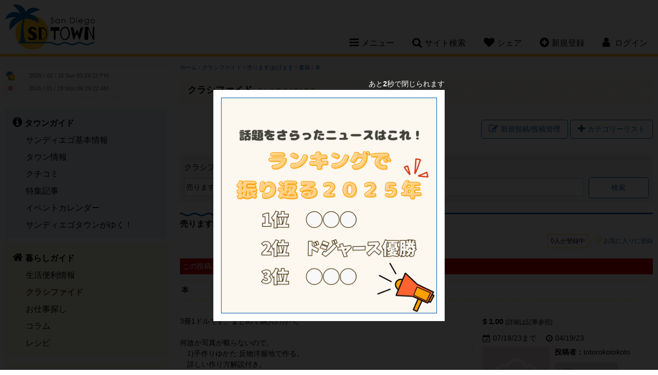

--- FILE ---
content_type: text/html; charset=UTF-8
request_url: https://www.sandiegotown.com/classified/50543/-/
body_size: 10355
content:
<!doctype html>
<html lang="ja">
<head>
<meta charset="utf-8">
<title>サンディエゴタウン - クラシファイド[本]</title>
<meta name="description" content="3冊1ドルです。まとめて購入の方へ。何故か写真が載らないので。　1)手作りゆかた:反物洋服地で作る。　詳しい作り方解説付き。　　2)寝かせて玄米生活(萩野芳隆)3)竹取物語(古い古い本)　昭和46年1970年となってます。　　">
<meta name="keywords" content="サンディエゴ,San Diego,SD,カリフォルニア,サンディエゴ情報,San Diego情報,レストラン,コミュニティー,サンディエゴ観光スポット,ホテル,格安クーポン,ブログ,旅行,イベント,仕事探し,求人,ビーチ,ゴルフ場,食事,レシピ">
<meta name="author" content="PSPINC">
<meta name="robots" content="index,follow">
<meta name="viewport" content="width=device-width, initial-scale=1, maximum-scale=1">
	<meta property="og:site_name" content="サンディエゴタウン" />
	<meta property="og:type" content="website" />
	<meta property="og:url" content="https://www.sandiegotown.com/classified/50543/-/" />
		<meta property="og:title" content="クラシファイド[本]" />
			<meta property="og:description" content="3冊1ドルです。まとめて購入の方へ。何故か写真が載らないので。　1)手作りゆかた:反物洋服地で作る。　詳しい作り方解説付き。　　2)寝かせて玄米生活(萩野芳隆)3)竹取物語(古い古い本)　昭和46年1970年となってます。　　" />
				<meta property="og:image" content="https://www.sandiegotown.com/img/share/sns/home_sandiegotown.png" />
			<meta name="twitter:card" content="summary" />
	<meta name="twitter:site" content="@LASDTown" />
	<meta name="twitter:url" content="https://www.sandiegotown.com/classified/50543/-/" />
		<meta name="twitter:title" content="クラシファイド[本]" />
			<meta name="twitter:description" content="3冊1ドルです。まとめて購入の方へ。何故か写真が載らないので。　1)手作りゆかた:反物洋服地で作る。　詳しい作り方解説付き。　　2)寝かせて玄米生活(萩野芳隆)3)竹取物語(古い古い本)　昭和46年1970年となってます。　　" />
				<meta name="twitter:image" content="" />
		
<link rel="stylesheet" href="/css/font-awesome-4.7.0.min.css"/>
<link rel="stylesheet" href="/css/jquery-ui-1.12.1.min.css"/>
<link rel="stylesheet" href="/css/sandiegotown.min.css?v=1763404620"/>
<script src="/shared/js/jquery-1.12.4.min.js"></script>
<script src="/shared/js/jquery-ui-1.12.1.min.js" integrity="sha256-VazP97ZCwtekAsvgPBSUwPFKdrwD3unUfSGVYrahUqU=" crossorigin="anonymous"></script>
<script src="/shared/js/script.min.js?v=1753127379"></script>
<!-- ShareThis -->
<script type='text/javascript' src='https://platform-api.sharethis.com/js/sharethis.js#property=647e2a6ca660b80019d56027&product=sop' async='async'></script>

<link rel="icon" type="image/png" href="/img/sandiegotown/favicon/favicon-48x48.png" sizes="48x48" />
<link rel="icon" type="image/svg+xml" href="/img/sandiegotown/favicon/favicon.svg" />
<link rel="shortcut icon" href="/img/sandiegotown/favicon/favicon.ico" />
<link rel="apple-touch-icon" sizes="180x180" href="/img/sandiegotown/favicon/apple-touch-icon.png" />
<meta name="apple-mobile-web-app-title" content="MyWebSite" />
<link rel="manifest" href="/img/sandiegotown/favicon/site.webmanifest" />

		<!-- Global site tag (gtag.js) - Google Analytics -->
		<script async src="https://www.googletagmanager.com/gtag/js?id=UA-3009762-1"></script>
		<script>
		  window.dataLayer = window.dataLayer || [];
		  function gtag(){dataLayer.push(arguments);}
		  gtag('js', new Date());
		  gtag('config', 'UA-3009762-1');
		</script>
		</head>

<body id="classified">
<!--[if lte IE 8]> 
     <div class="browser-check"><p>このウェブサイトは、ご利用のブラウザでは正しく表示されません。ブラウザの<a href="https://browsehappy.com/">バージョンアップデート</a>をして下さい。</p></div>
<![endif]-->


<a name="top"></a>

<header>
	<div class="clearfix">
		<h1><a href="https://www.sandiegotown.com/">San Diego Town</a></h1>
		<nav>
						<ul class="desktop-nav-box">
				<li><div class="nav-toggle"><i class="fa fa-bars" aria-hidden="true"></i><span>メニュー</span></div>
					<div class="subnav sub-menu">
													<ul class="subnav-town">
								<li><a href="https://www.sandiegotown.com/town/"><strong>タウンガイド</strong></a></li>
																  <li><a href="https://www.sandiegotown.com/generalinfo/">サンディエゴ基本情報</a></li>
								  								  <li><a href="https://www.sandiegotown.com/shop/">タウン情報</a></li>
								  								  <li><a href="https://www.sandiegotown.com/review/">クチコミ</a></li>
								  								  <li><a href="https://www.sandiegotown.com/event/">特集記事</a></li>
								  								  <li><a href="https://www.sandiegotown.com/event-calendar/">イベントカレンダー</a></li>
								  								  <li><a href="https://www.sandiegotown.com/bloguru/">サンディエゴタウンがゆく！</a></li>
								  						  </ul>
						  							<ul class="subnav-life">
								<li><a href="https://www.sandiegotown.com/life/"><strong>暮らしガイド</strong></a></li>
																  <li><a href="https://www.sandiegotown.com/living/">生活便利情報</a></li>
								  								  <li class="now"><a href="https://www.sandiegotown.com/classified/">クラシファイド</a></li>
								  								  <li><a href="https://www.sandiegotown.com/jobs/">お仕事探し</a></li>
								  								  <li><a href="https://www.sandiegotown.com/column/">コラム</a></li>
								  								  <li><a href="https://www.sandiegotown.com/recipe/">レシピ</a></li>
								  						  </ul>
						  							<ul class="subnav-community">
								<li><a href="https://www.sandiegotown.com/community/"><strong>コミュニティ</strong></a></li>
																  <li><a href="https://www.sandiegotown.com/forum/">なんでも掲示板</a></li>
								  								  <li><a href="https://www.sandiegotown.com/present/">今月のプレゼント</a></li>
								  								  <li><a href="https://www.sandiegotown.com/friend/">友達探し</a></li>
								  						  </ul>
						  					</div>
				</li>
				<li><div class="nav-toggle"><i class="fa fa-search" aria-hidden="true"></i><span>サイト検索</span></div>
					<div class="subnav sub-search">
						<form method="get" action="https://www.google.co.jp/search" target="_blank" class="head-search">
                            <label for="q">サイト全体から検索します</label>
							<input type="text" name="q" id="q" size="20" maxlength="255" placeholder="サイト検索" value="" />
							<input type="hidden" name="hl" value="ja" />
							<input type="hidden" name="sitesearch" value="sandiegotown.com" />
							<input type="hidden" name="ie" value="UTF-8" />
							<input type="hidden" name="oe" value="UTF-8" />
							<input type="hidden" name="domains" value="sandiegotown.com" /> 
							<input type="submit" name="submit" value="&#xf002;" />
						</form>
					</div>
				</li>
				<li class="mobile-hide"><div class="nav-toggle"><i class="fa fa-heart" aria-hidden="true"></i><span>シェア</span></div>
					<div class="subnav sub-share">
						<p>このページをシェアする</p>
						<!-- ShareThis BEGIN -->
						<div class="sharethis-inline-share-buttons"></div>
						<!-- ShareThis END -->
					</div>
				</li>
								<li class="mobile-hide"><div class="nav-toggle"><a href="https://www.sandiegotown.com/member/new/"><i class="fa fa-plus-circle" aria-hidden="true"></i><span>新規登録</span></a></div></li>
													<li class="member-nav"><div class="nav-toggle"><i class="fa fa-user" aria-hidden="true"></i> <span>ログイン</span></div>
									<div class="subnav sub-login">
														<div id="loginBox">
									<form action="" method="post">
										<input type="hidden" name="goback" value="https%3A%2F%2Fwww.sandiegotown.com%2Fclassified%2F50543%2F-%2F%3Fid%3D50543" />										<div>
											<div>
												<label for="login_uname">ログインID</label>
												<input type="text" id="login_uname" name="uname" value="" />
											</div>
											<div>
												<label for="login_pass">パスワード</label>
												<input type="password" id="login_pass" name="pass" value="" />
											</div>
											<div class="center"><input type="submit" name="login_submit" value="ログイン" /></div>
										</div>
										<span class="center">
											<a href="https://www.sandiegotown.com/member/login-help/" class="arrow">ログインヘルプ</a>
										</span>
									</form>
								</div>
													</div>
				</li>
			</ul>
			<!----- Mobile Navigation ----->
			<div class="mobile-nav-toggle"><span>メニュー</span></div>			
			<div class="mobile-nav">
				<div class="mobile-nav-box">
					<ul>
						<li>
							<div class="mobile-search clearfix">
								<form method="get" action="https://www.google.co.jp/search" target="_blank" class="head-search">
                                    <label for="q-mobile">サイト全体から検索します</label>
									<input type="text" name="q-mobile" id="q-mobile" size="20" maxlength="255" placeholder="サイト検索" value="" />
									<input type="hidden" name="hl" value="ja" />
									<input type="hidden" name="sitesearch" value="sandiegotown.com" />
									<input type="hidden" name="ie" value="UTF-8" />
									<input type="hidden" name="oe" value="UTF-8" />
									<input type="hidden" name="domains" value="sandiegotown.com" /> 
									<input type="submit" name="submit" value="&#xf002;" />
								</form>
							</div>
						</li>
													<li>
								<div class="mobile-login-register clearfix">
									<a href="https://www.sandiegotown.com/member/login/">ログイン</a>
									<a href="https://www.sandiegotown.com/member/new/">新規登録</a>
								</div>
							</li>
														<li class="mobile-nav-border">
								<div class="mobile-subnav-toggle">タウンガイド</div>
								<ul class="mobile-subnav">
									<li><a href="https://www.sandiegotown.com/town/">タウンガイド トップ</a></li>
																			<li><a href="https://www.sandiegotown.com/generalinfo/">サンディエゴ基本情報</a></li>
																				<li><a href="https://www.sandiegotown.com/shop/">タウン情報</a></li>
																				<li><a href="https://www.sandiegotown.com/review/">クチコミ</a></li>
																				<li><a href="https://www.sandiegotown.com/event/">特集記事</a></li>
																				<li><a href="https://www.sandiegotown.com/event-calendar/">イベントカレンダー</a></li>
																				<li><a href="https://www.sandiegotown.com/bloguru/">サンディエゴタウンがゆく！</a></li>
																		</ul>
							</li>
						  							<li class="mobile-nav-border">
								<div class="mobile-subnav-toggle">暮らしガイド</div>
								<ul class="mobile-subnav">
									<li><a href="https://www.sandiegotown.com/life/">暮らしガイド トップ</a></li>
																			<li><a href="https://www.sandiegotown.com/living/">生活便利情報</a></li>
																				<li class="now"><a href="https://www.sandiegotown.com/classified/">クラシファイド</a></li>
																				<li><a href="https://www.sandiegotown.com/jobs/">お仕事探し</a></li>
																				<li><a href="https://www.sandiegotown.com/column/">コラム</a></li>
																				<li><a href="https://www.sandiegotown.com/recipe/">レシピ</a></li>
																		</ul>
							</li>
						  							<li class="mobile-nav-border">
								<div class="mobile-subnav-toggle">コミュニティ</div>
								<ul class="mobile-subnav">
									<li><a href="https://www.sandiegotown.com/community/">コミュニティ トップ</a></li>
																			<li><a href="https://www.sandiegotown.com/forum/">なんでも掲示板</a></li>
																				<li><a href="https://www.sandiegotown.com/present/">今月のプレゼント</a></li>
																				<li><a href="https://www.sandiegotown.com/friend/">友達探し</a></li>
																		</ul>
							</li>
						  						<li>
							<div class="mobile-subnav-toggle">このページをシェア</div>
							<ul class="mobile-subnav">
								<li>
									<!-- ShareThis BEGIN -->
									<div class="sharethis-inline-share-buttons"></div>
									<!-- ShareThis END -->
								</li>
							</ul>
						</li>
					</ul>
				</div>
			</div>		
		</nav>
	</div>
</header>

    
<main class="clearfix">

<!----- left side start ----->
	<div class="content-left">
		
		<div class="side-clock clearfix">
			<div class="clock-town">
				<img src="/img/sandiegotown/clock.png" width="20" height="20" alt="サンディエゴ" /> <iframe scrolling="no" frameborder="no" clocktype="html5" style="overflow:hidden;border:0;margin:0;padding:0;width:200px;height:22px;"src="https://www.clocklink.com/html5embed.php?clock=018&timezone=PST&color=gray&size=200&Title=&Message=&Target=&From=2017,1,1,0,0,0&DateFormat=yyyy / mm / dd DDD&TimeFormat=hh:mm:ss TT&Color=gray"></iframe>
			</div>
			<div class="clock-japan">
				<img src="https://www.sandiegotown.com/img/share/site/clock-jp.png" width="20" height="20" alt="日本" /> <iframe scrolling="no" frameborder="no" clocktype="html5" style="overflow:hidden;border:0;margin:0;padding:0;width:200px;height:21px;"src="https://www.clocklink.com/html5embed.php?clock=018&timezone=JST&color=gray&size=200&Title=&Message=&Target=&From=2017,1,1,0,0,0&DateFormat=yyyy / mm / dd DDD&TimeFormat=hh:mm:ss TT&Color=gray"></iframe>
			</div>
		</div>
		
		
		<div class="sidenav">
										<ul class="sidenav-town">
					<li><a href="https://www.sandiegotown.com/town/"><strong>タウンガイド</strong></a></li>
											<li><a href="https://www.sandiegotown.com/generalinfo/">サンディエゴ基本情報</a></li>
												<li><a href="https://www.sandiegotown.com/shop/">タウン情報</a></li>
												<li><a href="https://www.sandiegotown.com/review/">クチコミ</a></li>
												<li><a href="https://www.sandiegotown.com/event/">特集記事</a></li>
												<li><a href="https://www.sandiegotown.com/event-calendar/">イベントカレンダー</a></li>
												<li><a href="https://www.sandiegotown.com/bloguru/">サンディエゴタウンがゆく！</a></li>
										</ul>
								<ul class="sidenav-life">
					<li><a href="https://www.sandiegotown.com/life/"><strong>暮らしガイド</strong></a></li>
											<li><a href="https://www.sandiegotown.com/living/">生活便利情報</a></li>
												<li class="now"><a href="https://www.sandiegotown.com/classified/">クラシファイド</a></li>
												<li><a href="https://www.sandiegotown.com/jobs/">お仕事探し</a></li>
												<li><a href="https://www.sandiegotown.com/column/">コラム</a></li>
												<li><a href="https://www.sandiegotown.com/recipe/">レシピ</a></li>
										</ul>
								<ul class="sidenav-community">
					<li><a href="https://www.sandiegotown.com/community/"><strong>コミュニティ</strong></a></li>
											<li><a href="https://www.sandiegotown.com/forum/">なんでも掲示板</a></li>
												<li><a href="https://www.sandiegotown.com/present/">今月のプレゼント</a></li>
												<li><a href="https://www.sandiegotown.com/friend/">友達探し</a></li>
										</ul>
						</div>
					<div class="side-bloguru">
				<div id="site_bloguru_feed">
					<div class="bloguru">
						<h3><a href="https://www.sandiegotown.com/bloguru/">サンディエゴタウンがゆく！</a></h3>
						<ul class="clearfix">
															<li>
									<a href="https://www.sandiegotown.com/bloguru/549376/2026/" title="不動産エージェント元木満里奈による無料オンラインセミナー「2026年カリフォルニア不動産購入」">
																			<div class="bloguru-img" style="background-image: url(/images/bloguru/1520/202601161834350.jpg);"></div>
																			<div class="bloguru-title">不動産エージェント元木満里奈による無料オンラインセミナー「2026年カリフォルニア不動産購入」</div>
									<div class="bloguru-desc">南カリフォルニアで不動産エージェントとして活躍する元木満里奈さんによる、無料オンラインセミナーのご案内です。   今回のテーマは「2026年 カリフォルニア不動産購入」。   セミナーでは、・初期...</div>
									<div class="more">続きを読む<i class="fa fa-chevron-circle-right" aria-hidden="true"></i></div>
									</a>
								</li>
																<li>
									<a href="https://www.sandiegotown.com/bloguru/486379/-/" title="サンディエゴ：日系スーパー・アジアスーパーチラシまとめ">
																			<div class="bloguru-img" style="background-image: url(/images/bloguru/1520/202311170026050.png);"></div>
																			<div class="bloguru-title">サンディエゴ：日系スーパー・アジアスーパーチラシまとめ</div>
									<div class="bloguru-desc">今週の日系スーパー&アジアスーパーのチラシです！今週もお得な商品をゲットしましょう✨アジアスーパーのチラシはこちらから↓↓ その他アジアスーパーのチラシはこちらから  店舗名の中からサンディエゴを選択...</div>
									<div class="more">続きを読む<i class="fa fa-chevron-circle-right" aria-hidden="true"></i></div>
									</a>
								</li>
																<li>
									<a href="https://www.sandiegotown.com/bloguru/486378/-/" title="ロサンゼルス近郊編 　お得に買い物！日系スーパー＆アジアスーパーチラシまとめ">
																			<div class="bloguru-img" style="background-image: url(/images/bloguru/1520/202311170024190.png);"></div>
																			<div class="bloguru-title">ロサンゼルス近郊編 　お得に買い物！日系スーパー＆アジアスーパーチラシまとめ</div>
									<div class="bloguru-desc">今週の日系スーパー&アジアスーパーのチラシです！今週もお得な商品をゲットしましょう✨アジアスーパーのチラシはこちらから↓↓アジアスーパーのチラシはこちらから 東京セントラル　↓   ・Tokyoセント...</div>
									<div class="more">続きを読む<i class="fa fa-chevron-circle-right" aria-hidden="true"></i></div>
									</a>
								</li>
																<li>
									<a href="https://www.sandiegotown.com/bloguru/547052/-/" title="サンディエゴ・ダウンタウン：地中海の味を自分流に楽しむカジュアルレストラン！">
																			<div class="bloguru-img" style="background-image: url(/images/bloguru/1520/202512181646471.jpg);"></div>
																			<div class="bloguru-title">サンディエゴ・ダウンタウン：地中海の味を自分流に楽しむカジュアルレストラン！</div>
									<div class="bloguru-desc">ランチやディナー時に「さっと済ましたい」でも、健康にいいのを食べたい！というときなどにおすすめのお店です。ベース（ライス/穀物/野菜など）→ タンパク質 → トッピング → ソースと自分好みに選べるの...</div>
									<div class="more">続きを読む<i class="fa fa-chevron-circle-right" aria-hidden="true"></i></div>
									</a>
								</li>
														</ul>
					</div>
				</div>
			</div>
					<div id="site_digest_feed">
					<div class="side-digest clearfix">
				<h3>厳選！いちおし情報</h3>
				<ul class="clearfix">
											<li class="digest-shop"><a href="https://www.sandiegotown.com/shop/3054/alpha-dental-san-diego/" onClick="ga('send', 'event', 'teaser', 'left digest', 'https://www.sandiegotown.com/shop/3054/alpha-dental-san-diego/');">1月スペシャル！保険がない方、お口全体のレントゲンと検診で100ドルです！</a></li>
												<li class="digest-job"><a href="https://www.sandiegotown.com/jobs/2609/" onClick="ga('send', 'event', 'teaser', 'left digest', 'https://www.sandiegotown.com/jobs/2609/');">仕込みスタッフ</a></li>
												<li class="digest-classified"><a href="https://www.sandiegotown.com/classified/57619/-/" onClick="ga('send', 'event', 'teaser', 'left digest', 'https://www.sandiegotown.com/classified/57619/-/');">スツール</a></li>
												<li class="digest-job"><a href="https://www.sandiegotown.com/jobs/2613/" onClick="ga('send', 'event', 'teaser', 'left digest', 'https://www.sandiegotown.com/jobs/2613/');">焼き鳥シェフ</a></li>
												<li class="digest-event-calendar"><a href="https://www.sandiegotown.com/event-calendar/9593/121-1/" onClick="ga('send', 'event', 'teaser', 'left digest', 'https://www.sandiegotown.com/event-calendar/9593/121-1/');">1/21～ 体験談から学ぶ「実践型 朝活セミナー」 経営者モーニングセミナー 1月 ロサンゼルス・ガーデナ</a></li>
												<li class="digest-classified"><a href="https://www.sandiegotown.com/classified/57613/biseel-pet-pro/" onClick="ga('send', 'event', 'teaser', 'left digest', 'https://www.sandiegotown.com/classified/57613/biseel-pet-pro/');">Biseel カーペットクリーナー　Pet pro</a></li>
												<li class="digest-shop"><a href="https://www.sandiegotown.com/shop/2364/san-diego-sakurai-tax-accounting/" onClick="ga('send', 'event', 'teaser', 'left digest', 'https://www.sandiegotown.com/shop/2364/san-diego-sakurai-tax-accounting/');">2025年度個人・法人の税金申告手続きサポートいたします。日本語でお問合わせ下さい。</a></li>
												<li class="digest-job"><a href="https://www.sandiegotown.com/jobs/2967/" onClick="ga('send', 'event', 'teaser', 'left digest', 'https://www.sandiegotown.com/jobs/2967/');">リクルーター</a></li>
												<li class="digest-event-calendar"><a href="https://www.sandiegotown.com/event-calendar/7994/214-chula-vista-live-steamers/" onClick="ga('send', 'event', 'teaser', 'left digest', 'https://www.sandiegotown.com/event-calendar/7994/214-chula-vista-live-steamers/');">2/14～ ＜チュラビスタ＞ミニチュア鉄道に乗れる！Chula Vista LIVE STEAMERS</a></li>
												<li class="digest-event-calendar"><a href="https://www.sandiegotown.com/event-calendar/9614/121-1/" onClick="ga('send', 'event', 'teaser', 'left digest', 'https://www.sandiegotown.com/event-calendar/9614/121-1/');">1/21 ふれあい子育てサロン　1月</a></li>
												<li class="digest-classified"><a href="https://www.sandiegotown.com/classified/51948/-/" onClick="ga('send', 'event', 'teaser', 'left digest', 'https://www.sandiegotown.com/classified/51948/-/');">ケーキスタンド&amp;ドーム　</a></li>
										</ul>
			</div>
					</div>
		
				
	</div>
	
	<!----- right side start ----->
	<div class="content-right">
		<noscript>
	  <div class="error">
		このサイトを利用するにはJavaScriptを有効にして下さい。
	  </div>
	</noscript>
<div class="breadcrumb">
	<a href="https://www.sandiegotown.com/">ホーム</a>
			&rsaquo; <a href="https://www.sandiegotown.com/classified/">クラシファイド</a>
		 &rsaquo; <a href="https://www.sandiegotown.com/classified/c/sell/">売ります/あげます</a> &rsaquo; <a href="https://www.sandiegotown.com/classified/c/sell/6/">書籍</a> &rsaquo; <a href="https://www.sandiegotown.com/classified/50543/-/">本</a> </div>
<div class="page-title-life">
	<h2>クラシファイド <span>Classified</span></h2>
</div>
<div id="container" class="classified-sell">
	
<section class="right clearfix">
	<div class="post-button"><a href="https://www.sandiegotown.com/classified/?mode=admin" class="button"><i class="fa fa-pencil-square-o" aria-hidden="true"></i>新規投稿/投稿管理</a></div>
	<div class="btn" id="category_btn"><i class="fa fa-plus" aria-hidden="true"></i>カテゴリーリスト</div>
	<div id="category_content">
		<ul class="clearfix">
			<li class="classified-cat-all"><a href="https://www.sandiegotown.com/classified/">すべてのカテゴリー</a></li>
			<li class="classified-cat-job"><a href="https://www.sandiegotown.com/jobs/">お仕事探し</a></li>
							<li class="classified-cat-news"><a href="https://www.sandiegotown.com/classified/c/news/">お知らせ</a></li>
								<li class="classified-cat-auto"><a href="https://www.sandiegotown.com/classified/c/auto/">乗り物（個人売買）</a></li>
								<li class="classified-cat-sell"><a href="https://www.sandiegotown.com/classified/c/sell/">売ります/あげます</a></li>
								<li class="classified-cat-buy"><a href="https://www.sandiegotown.com/classified/c/buy/">買います/ください</a></li>
								<li class="classified-cat-find"><a href="https://www.sandiegotown.com/classified/c/find/">探してます</a></li>
							<li class="classified-cat-car"><a href="https://www.sandiegotown.com/car/">車販売情報</a></li>
			<li class="classified-cat-realestate"><a href="https://www.sandiegotown.com/real-estate/c/buy/">不動産情報</a></li>
		</ul>
	</div>	
</section>

<section class="clearfix">
	<form method="get" action="https://www.sandiegotown.com/classified/" class="search">
        <strong>クラシファイド検索</strong>
        <div class="search-items-wrap">
            <select name="cid">
                        <option value="1">売ります/あげます</option>
                        <option value="2">買います/ください</option>
                        <option value="3">探してます</option>
                        <option value="4">お知らせ</option>
                        <option value="5">乗り物（個人売買）</option>
                        </select>
            <div class="keyword-wrap">
                <label for="keyword">キーワード</label>
                <input type="text" name="keyword" id="keyword" maxlength="100" />
            </div>
            <input type="submit" value="検索" />
        </div>
	</form>
    <script>
        const inputs = document.querySelectorAll('.keyword-wrap input');

        inputs.forEach(input => {
          input.addEventListener('input', () => {
            const wrapper = input.closest('.keyword-wrap');
            if (input.value.trim() !== '') {
              wrapper.classList.add('has-text');
            } else {
              wrapper.classList.remove('has-text');
            }
          });
        });
    </script>    
</section>
	<h3>売ります/あげます</h3>
	<section class="clearfix">
				<section class="follow-btn clearfix">
							<div class="follower">0人が登録中</div>
								<div class="bt-follow">
				  <a href="https://www.sandiegotown.com/account/follow.php?type=classified&amp;id=50543">お気に入りに登録</a>
				</div>
						</section>
			</section>

	<section class="classified-detail clearfix">
					<p class="error">この投稿は終了しました。</p>
					<h4>本</h4>
					<div class="classified-detail-desc">
				3冊1ドルです。まとめて購入の方へ。<br /><br />何故か写真が載らないので。<br />　1)手作りゆかた:反物洋服地で作る。<br />　詳しい作り方解説付き。<br />　<br />　2)寝かせて玄米生活(萩野芳隆)<br /><br />3)竹取物語(古い古い本)<br />　昭和46年1970年となってます。<br /><br />　　				<div class="classified-towninfo">
					<strong><img src="/img/sandiegotown/favicon/favicon-16x16.png" alt="サンディエゴタウン" /> サンディエゴタウンユーザーからの投稿</strong>
					<strong>ID 50543</strong>
				</div>
			</div>
					<div class="classified-detail-info">
			<div class="price"><strong>$ 1.00</strong> <span class="small">(詳細は記事参照)</span></div>
			<div class="detail">
							<span><i class="fa fa-calendar-check-o" aria-hidden="true"></i>07/18/23まで</span>
							<span><i class="fa fa-clock-o" aria-hidden="true"></i>04/19/23</span>
			</div>
						<div class="account clearfix">
				<div class="floatleft">
					<div class="account-pic"><img src="https://www.sandiegotown.com/img/share/account/2.png" alt="totorokotokoto" class="gender-f" /></div>
				</div>
				
				<div class="floatright">
					<strong>投稿者：</strong>totorokotokoto                                            <form>
                        <button disabled="disabled"><i class="fa fa-envelope-o" aria-hidden="true"></i>コンタクト</button>
                        </form>
                    				</div>
			</div>
		</div>
	</section>
	
	<section class="clearfix">
		<div class="floatleft"><a href="javascript:history.back();" class="button"><i class="fa fa-chevron-circle-left" aria-hidden="true"></i>戻る</a></div>
		<div class="floatright">
			<form method="post" action="https://www.sandiegotown.com/spam/" target="_blank">
			<input type="hidden" name="category" value="classified" />
			<input type="hidden" name="id" value="50543" />
			<input type="hidden" name="url" value="https://www.sandiegotown.com/classified/50543/-/" />
			<button class="spam-btn"><i class="fa fa-exclamation-triangle" aria-hidden="true"></i>スパム警告</button>
			</form>
		</div>
	</section>
	
		<h3>こんな投稿にも興味ありませんか？</h3>
	<section class="classified-digest clearfix">
		<div class="page-back" id="rec_digest_back"><i class="fa fa-angle-left" aria-hidden="true"></i></div>
		<ul class="clearfix">
								<li class="rec_digest_page1" id="rec_digest_item1">
						<a class="digest-classified" href="https://www.sandiegotown.com/classified/c/sell/" onclick="ga('send', 'event', 'teaser', 'classified article digest', 'https://www.sandiegotown.com/classified/c/sell/');">売ります/あげます</a>
						<a href="https://www.sandiegotown.com/classified/57640/-/" onclick="ga('send', 'event', 'teaser', 'classified article digest', 'https://www.sandiegotown.com/classified/57640/-/');">
							<div class="digest-img" style="background-image: url(/images/sandiegotown/classified/57640_0_1768624530.jpg);"></div>
							<p>テーブルとイス</p>
															<strong>$250.00</strong> 
														</a>
					</li>
										<li class="rec_digest_page1" id="rec_digest_item2">
						<a class="digest-job" href="https://www.sandiegotown.com/jobs/" onclick="ga('send', 'event', 'teaser', 'classified article digest', 'https://www.sandiegotown.com/jobs/');">お仕事探し</a>
						<a href="https://www.sandiegotown.com/jobs/2967/" onclick="ga('send', 'event', 'teaser', 'classified article digest', 'https://www.sandiegotown.com/jobs/2967/');">
							<div class="digest-img" style="background-image: url(https://www.sandiegotown.com/img/share/job/jobpost_img.jpg);"></div>
							<p>リクルーター</p>
															<strong>正社員</strong> 
														</a>
					</li>
										<li class="rec_digest_page1" id="rec_digest_item3">
						<a class="digest-classified" href="https://www.sandiegotown.com/classified/c/find/" onclick="ga('send', 'event', 'teaser', 'classified article digest', 'https://www.sandiegotown.com/classified/c/find/');">探してます</a>
						<a href="https://www.sandiegotown.com/classified/49567/ucsd/" onclick="ga('send', 'event', 'teaser', 'classified article digest', 'https://www.sandiegotown.com/classified/49567/ucsd/');">
							<div class="digest-img" style="background-image: url(/images/sandiegotown/classified/49567_0_1664772273.jpg);"></div>
							<p>UCSD の近く　マスターベッドルームお貸します。</p>
															<strong>$1,500.00</strong> 
														</a>
					</li>
										<li class="rec_digest_page1" id="rec_digest_item4">
						<a class="digest-present" href="https://www.sandiegotown.com/present/" onclick="ga('send', 'event', 'teaser', 'classified article digest', 'https://www.sandiegotown.com/present/');">プレゼント</a>
						<a href="https://www.sandiegotown.com/present/" onclick="ga('send', 'event', 'teaser', 'classified article digest', 'https://www.sandiegotown.com/present/');">
							<div class="digest-img" style="background-image: url(https://www.sandiegotown.com/images/sandiegotown/present/items/rakirakiramen_JAN_2026.png);"></div>
							<p>ラキラキ ラーメン＆つけ麺 - RAKIRAKI Ramen and Tsukemen $20</p>
													</a>
					</li>
										<li class="rec_digest_page2 rec-digest-hide" id="rec_digest_item5">
						<a class="digest-classified" href="https://www.sandiegotown.com/classified/c/sell/" onclick="ga('send', 'event', 'teaser', 'classified article digest', 'https://www.sandiegotown.com/classified/c/sell/');">売ります/あげます</a>
						<a href="https://www.sandiegotown.com/classified/57609/-/" onclick="ga('send', 'event', 'teaser', 'classified article digest', 'https://www.sandiegotown.com/classified/57609/-/');">
							<div class="digest-img" style="background-image: url(/images/sandiegotown/classified/57609_0_1768158228.jpg);"></div>
							<p>【売り切れ】アンパンマン　スッキリおかたづけブランコパーク</p>
															<strong>$35.00</strong> 
														</a>
					</li>
										<li class="rec_digest_page2 rec-digest-hide" id="rec_digest_item6">
						<a class="digest-job" href="https://www.sandiegotown.com/jobs/" onclick="ga('send', 'event', 'teaser', 'classified article digest', 'https://www.sandiegotown.com/jobs/');">お仕事探し</a>
						<a href="https://www.sandiegotown.com/jobs/2970/" onclick="ga('send', 'event', 'teaser', 'classified article digest', 'https://www.sandiegotown.com/jobs/2970/');">
							<div class="digest-img" style="background-image: url(https://www.sandiegotown.com/img/share/job/jobpost_img.jpg);"></div>
							<p>Accountant</p>
															<strong>正社員</strong> 
														</a>
					</li>
										<li class="rec_digest_page2 rec-digest-hide" id="rec_digest_item7">
						<a class="digest-classified" href="https://www.sandiegotown.com/classified/c/news/" onclick="ga('send', 'event', 'teaser', 'classified article digest', 'https://www.sandiegotown.com/classified/c/news/');">お知らせ</a>
						<a href="https://www.sandiegotown.com/classified/17513/-/" onclick="ga('send', 'event', 'teaser', 'classified article digest', 'https://www.sandiegotown.com/classified/17513/-/');">
							<div class="digest-img" style="background-image: url(/images/sandiegotown/classified/17513_10_1641879872.jpg);"></div>
							<p>成人式</p>
															<strong>$180.00</strong> 
														</a>
					</li>
										<li class="rec_digest_page2 rec-digest-hide" id="rec_digest_item8">
						<a class="digest-shop" href="https://www.sandiegotown.com/shop/" onclick="ga('send', 'event', 'teaser', 'classified article digest', 'https://www.sandiegotown.com/shop/');">タウン情報</a>
						<a href="https://www.sandiegotown.com/shop/3054/alpha-dental-san-diego/" onclick="ga('send', 'event', 'teaser', 'classified article digest', 'https://www.sandiegotown.com/shop/3054/alpha-dental-san-diego/');">
							<div class="digest-img" style="background-image: url(https://www.sandiegotown.com/images/sandiegotown/osusume/3029_1513758252.jpg);"></div>
							<p>1月スペシャル！保険がない方、お口全体のレントゲンと検診で100ドルです！</p>
															<div class="star-rate"><i class="fa fa-star" aria-hidden="true"></i><i class="fa fa-star" aria-hidden="true"></i><i class="fa fa-star" aria-hidden="true"></i><i class="fa fa-star" aria-hidden="true"></i><i class="fa fa-star" aria-hidden="true"></i>(25)</div>
														</a>
					</li>
										<li class="rec_digest_page3 rec-digest-hide" id="rec_digest_item9">
						<a class="digest-classified" href="https://www.sandiegotown.com/classified/c/sell/" onclick="ga('send', 'event', 'teaser', 'classified article digest', 'https://www.sandiegotown.com/classified/c/sell/');">売ります/あげます</a>
						<a href="https://www.sandiegotown.com/classified/57629/-/" onclick="ga('send', 'event', 'teaser', 'classified article digest', 'https://www.sandiegotown.com/classified/57629/-/');">
							<div class="digest-img" style="background-image: url(/images/sandiegotown/classified/57629_0_1768450192.jpg);"></div>
							<p>太宰治全集</p>
															<strong>$1.00</strong> 
														</a>
					</li>
										<li class="rec_digest_page3 rec-digest-hide" id="rec_digest_item10">
						<a class="digest-job" href="https://www.sandiegotown.com/jobs/" onclick="ga('send', 'event', 'teaser', 'classified article digest', 'https://www.sandiegotown.com/jobs/');">お仕事探し</a>
						<a href="https://www.sandiegotown.com/jobs/3004/" onclick="ga('send', 'event', 'teaser', 'classified article digest', 'https://www.sandiegotown.com/jobs/3004/');">
							<div class="digest-img" style="background-image: url(https://www.sandiegotown.com/img/share/job/jobpost_img.jpg);"></div>
							<p>【OPTの方も大歓迎】店舗マネージャー【残業なし！】</p>
															<strong>正社員</strong> 
														</a>
					</li>
										<li class="rec_digest_page3 rec-digest-hide" id="rec_digest_item11">
						<a class="digest-classified" href="https://www.sandiegotown.com/classified/c/find/" onclick="ga('send', 'event', 'teaser', 'classified article digest', 'https://www.sandiegotown.com/classified/c/find/');">探してます</a>
						<a href="https://www.sandiegotown.com/classified/57620/studio/" onclick="ga('send', 'event', 'teaser', 'classified article digest', 'https://www.sandiegotown.com/classified/57620/studio/');">
							<div class="digest-img" style="background-image: url(/images/sandiegotown/classified/57620_3_1768185215.jpg);"></div>
							<p>Studio 空いています</p>
															<strong>$1,000.00</strong> 
														</a>
					</li>
										<li class="rec_digest_page3 rec-digest-hide" id="rec_digest_item12">
						<a class="digest-present" href="https://www.sandiegotown.com/present/" onclick="ga('send', 'event', 'teaser', 'classified article digest', 'https://www.sandiegotown.com/present/');">プレゼント</a>
						<a href="https://www.sandiegotown.com/present/" onclick="ga('send', 'event', 'teaser', 'classified article digest', 'https://www.sandiegotown.com/present/');">
							<div class="digest-img" style="background-image: url(https://www.sandiegotown.com/images/sandiegotown/present/items/kakigori_JAN_2026.jpg);"></div>
							<p>Shaved Ice Ko-Li Bar　＄10　お食事券</p>
													</a>
					</li>
										<li class="rec_digest_page4 rec-digest-hide" id="rec_digest_item13">
						<a class="digest-classified" href="https://www.sandiegotown.com/classified/c/sell/" onclick="ga('send', 'event', 'teaser', 'classified article digest', 'https://www.sandiegotown.com/classified/c/sell/');">売ります/あげます</a>
						<a href="https://www.sandiegotown.com/classified/57604/trinity/" onclick="ga('send', 'event', 'teaser', 'classified article digest', 'https://www.sandiegotown.com/classified/57604/trinity/');">
							<div class="digest-img" style="background-image: url(/images/sandiegotown/classified/57604_0_1768154972.jpg);"></div>
							<p>TRINITY　シューラック</p>
															<strong>$30.00</strong> 
														</a>
					</li>
										<li class="rec_digest_page4 rec-digest-hide" id="rec_digest_item14">
						<a class="digest-job" href="https://www.sandiegotown.com/jobs/" onclick="ga('send', 'event', 'teaser', 'classified article digest', 'https://www.sandiegotown.com/jobs/');">お仕事探し</a>
						<a href="https://www.sandiegotown.com/jobs/2986/" onclick="ga('send', 'event', 'teaser', 'classified article digest', 'https://www.sandiegotown.com/jobs/2986/');">
							<div class="digest-img" style="background-image: url(https://www.sandiegotown.com/img/share/job/jobpost_img.jpg);"></div>
							<p>ラインクック</p>
															<strong>パート・アルバイト</strong> 
														</a>
					</li>
										<li class="rec_digest_page4 rec-digest-hide" id="rec_digest_item15">
						<a class="digest-classified" href="https://www.sandiegotown.com/classified/c/find/" onclick="ga('send', 'event', 'teaser', 'classified article digest', 'https://www.sandiegotown.com/classified/c/find/');">探してます</a>
						<a href="https://www.sandiegotown.com/classified/34659/utcucsd/" onclick="ga('send', 'event', 'teaser', 'classified article digest', 'https://www.sandiegotown.com/classified/34659/utcucsd/');">
							<div class="digest-img" style="background-image: url(/images/sandiegotown/classified/34659_0_1476255493.jpg);"></div>
							<p>UTC,UCSDの 近くでルームメイト募集</p>
															<strong>$1,000.00</strong> 
														</a>
					</li>
										<li class="rec_digest_page4 rec-digest-hide" id="rec_digest_item16">
						<a class="digest-present" href="https://www.sandiegotown.com/present/" onclick="ga('send', 'event', 'teaser', 'classified article digest', 'https://www.sandiegotown.com/present/');">プレゼント</a>
						<a href="https://www.sandiegotown.com/present/" onclick="ga('send', 'event', 'teaser', 'classified article digest', 'https://www.sandiegotown.com/present/');">
							<div class="digest-img" style="background-image: url(https://www.sandiegotown.com/images/sandiegotown/present/items/karami_JAN2026.png);"></div>
							<p>から味ラーメン $10 お食事券</p>
													</a>
					</li>
										<li class="rec_digest_page5 rec-digest-hide" id="rec_digest_item17">
						<a class="digest-classified" href="https://www.sandiegotown.com/classified/c/sell/" onclick="ga('send', 'event', 'teaser', 'classified article digest', 'https://www.sandiegotown.com/classified/c/sell/');">売ります/あげます</a>
						<a href="https://www.sandiegotown.com/classified/54673/ikea/" onclick="ga('send', 'event', 'teaser', 'classified article digest', 'https://www.sandiegotown.com/classified/54673/ikea/');">
							<div class="digest-img" style="background-image: url(/images/sandiegotown/classified/54673_0_1728273229.jpg);"></div>
							<p>IKEA すりガラス　ライト</p>
															<strong>$5.00</strong> 
														</a>
					</li>
										<li class="rec_digest_page5 rec-digest-hide" id="rec_digest_item18">
						<a class="digest-job" href="https://www.sandiegotown.com/jobs/" onclick="ga('send', 'event', 'teaser', 'classified article digest', 'https://www.sandiegotown.com/jobs/');">お仕事探し</a>
						<a href="https://www.sandiegotown.com/jobs/2770/" onclick="ga('send', 'event', 'teaser', 'classified article digest', 'https://www.sandiegotown.com/jobs/2770/');">
							<div class="digest-img" style="background-image: url(https://www.sandiegotown.com/img/share/job/jobpost_img.jpg);"></div>
							<p>アシスタントマネージャー</p>
															<strong>正社員</strong> 
														</a>
					</li>
										<li class="rec_digest_page5 rec-digest-hide" id="rec_digest_item19">
						<a class="digest-classified" href="https://www.sandiegotown.com/classified/c/find/" onclick="ga('send', 'event', 'teaser', 'classified article digest', 'https://www.sandiegotown.com/classified/c/find/');">探してます</a>
						<a href="https://www.sandiegotown.com/classified/56651/700-wifi/" onclick="ga('send', 'event', 'teaser', 'classified article digest', 'https://www.sandiegotown.com/classified/56651/700-wifi/');">
							<div class="digest-img" style="background-image: url(/images/sandiegotown/classified/56651_0_1754962972.jpg);"></div>
							<p>シェアハウス 月$700 光熱費 wifi 込み</p>
															<strong>$700.00</strong> 
														</a>
					</li>
										<li class="rec_digest_page5 rec-digest-hide" id="rec_digest_item20">
						<a class="digest-shop" href="https://www.sandiegotown.com/shop/" onclick="ga('send', 'event', 'teaser', 'classified article digest', 'https://www.sandiegotown.com/shop/');">タウン情報</a>
						<a href="https://www.sandiegotown.com/shop/2364/san-diego-sakurai-tax-accounting/" onclick="ga('send', 'event', 'teaser', 'classified article digest', 'https://www.sandiegotown.com/shop/2364/san-diego-sakurai-tax-accounting/');">
							<div class="digest-img" style="background-image: url(https://www.sandiegotown.com/images/sandiegotown/osusume/2364_1548801603.gif);"></div>
							<p>2025年度個人・法人の税金申告手続きサポートいたします。日本語でお問合わせ下さい。</p>
															<div class="star-rate"><i class="fa fa-star" aria-hidden="true"></i><i class="fa fa-star" aria-hidden="true"></i><i class="fa fa-star" aria-hidden="true"></i><i class="fa fa-star" aria-hidden="true"></i><i class="fa fa-star-half-o" aria-hidden="true"></i>(5)</div>
														</a>
					</li>
										<li class="rec_digest_page6 rec-digest-hide" id="rec_digest_item21">
						<a class="digest-classified" href="https://www.sandiegotown.com/classified/c/sell/" onclick="ga('send', 'event', 'teaser', 'classified article digest', 'https://www.sandiegotown.com/classified/c/sell/');">売ります/あげます</a>
						<a href="https://www.sandiegotown.com/classified/57650/cosori/" onclick="ga('send', 'event', 'teaser', 'classified article digest', 'https://www.sandiegotown.com/classified/57650/cosori/');">
							<div class="digest-img" style="background-image: url(/images/sandiegotown/classified/57650_0_1768689605.jpg);"></div>
							<p>COSORI エアフライヤー</p>
															<strong>$30.00</strong> 
														</a>
					</li>
										<li class="rec_digest_page6 rec-digest-hide" id="rec_digest_item22">
						<a class="digest-job" href="https://www.sandiegotown.com/jobs/" onclick="ga('send', 'event', 'teaser', 'classified article digest', 'https://www.sandiegotown.com/jobs/');">お仕事探し</a>
						<a href="https://www.sandiegotown.com/jobs/2812/" onclick="ga('send', 'event', 'teaser', 'classified article digest', 'https://www.sandiegotown.com/jobs/2812/');">
							<div class="digest-img" style="background-image: url(https://www.sandiegotown.com/img/share/job/jobpost_img.jpg);"></div>
							<p>【募集】サーバー</p>
															<strong>パート・アルバイト</strong> 
														</a>
					</li>
										<li class="rec_digest_page6 rec-digest-hide" id="rec_digest_item23">
						<a class="digest-classified" href="https://www.sandiegotown.com/classified/c/find/" onclick="ga('send', 'event', 'teaser', 'classified article digest', 'https://www.sandiegotown.com/classified/c/find/');">探してます</a>
						<a href="https://www.sandiegotown.com/classified/56435/-/" onclick="ga('send', 'event', 'teaser', 'classified article digest', 'https://www.sandiegotown.com/classified/56435/-/');">
							<div class="digest-img" style="background-image: url(/images/sandiegotown/classified/56435_2_1752270660.jpg);"></div>
							<p>★綺麗で静かなお家に空きがでます★</p>
															<strong>$1,000.00</strong> 
														</a>
					</li>
										<li class="rec_digest_page6 rec-digest-hide" id="rec_digest_item24">
						<a class="digest-present" href="https://www.sandiegotown.com/present/" onclick="ga('send', 'event', 'teaser', 'classified article digest', 'https://www.sandiegotown.com/present/');">プレゼント</a>
						<a href="https://www.sandiegotown.com/present/" onclick="ga('send', 'event', 'teaser', 'classified article digest', 'https://www.sandiegotown.com/present/');">
							<div class="digest-img" style="background-image: url(https://www.sandiegotown.com/images/sandiegotown/present/items/ultra_JAN_2026.png);"></div>
							<p>麵屋うるとら　$10　お食事券</p>
													</a>
					</li>
										<li class="rec_digest_page7 rec-digest-hide" id="rec_digest_item25">
						<a class="digest-classified" href="https://www.sandiegotown.com/classified/c/sell/" onclick="ga('send', 'event', 'teaser', 'classified article digest', 'https://www.sandiegotown.com/classified/c/sell/');">売ります/あげます</a>
						<a href="https://www.sandiegotown.com/classified/57644/-/" onclick="ga('send', 'event', 'teaser', 'classified article digest', 'https://www.sandiegotown.com/classified/57644/-/');">
							<div class="digest-img" style="background-image: url(/images/sandiegotown/classified/57644_0_1768671689.jpg);"></div>
							<p>車トランクの防水保護カバー</p>
															<strong>$10.00</strong> 
														</a>
					</li>
										<li class="rec_digest_page7 rec-digest-hide" id="rec_digest_item26">
						<a class="digest-job" href="https://www.sandiegotown.com/jobs/" onclick="ga('send', 'event', 'teaser', 'classified article digest', 'https://www.sandiegotown.com/jobs/');">お仕事探し</a>
						<a href="https://www.sandiegotown.com/jobs/2613/" onclick="ga('send', 'event', 'teaser', 'classified article digest', 'https://www.sandiegotown.com/jobs/2613/');">
							<div class="digest-img" style="background-image: url(https://www.sandiegotown.com/img/share/job/jobpost_img.jpg);"></div>
							<p>焼き鳥シェフ</p>
															<strong>正社員</strong> 
														</a>
					</li>
										<li class="rec_digest_page7 rec-digest-hide" id="rec_digest_item27">
						<a class="digest-classified" href="https://www.sandiegotown.com/classified/c/sell/" onclick="ga('send', 'event', 'teaser', 'classified article digest', 'https://www.sandiegotown.com/classified/c/sell/');">売ります/あげます</a>
						<a href="https://www.sandiegotown.com/classified/57613/biseel-pet-pro/" onclick="ga('send', 'event', 'teaser', 'classified article digest', 'https://www.sandiegotown.com/classified/57613/biseel-pet-pro/');">
							<div class="digest-img" style="background-image: url(/images/sandiegotown/classified/57613_0_1768161312.jpg);"></div>
							<p>Biseel カーペットクリーナー　Pet pro</p>
															<strong>$65.00</strong> 
														</a>
					</li>
										<li class="rec_digest_page7 rec-digest-hide" id="rec_digest_item28">
						<a class="digest-present" href="https://www.sandiegotown.com/present/" onclick="ga('send', 'event', 'teaser', 'classified article digest', 'https://www.sandiegotown.com/present/');">プレゼント</a>
						<a href="https://www.sandiegotown.com/present/" onclick="ga('send', 'event', 'teaser', 'classified article digest', 'https://www.sandiegotown.com/present/');">
							<div class="digest-img" style="background-image: url(https://www.sandiegotown.com/images/sandiegotown/present/items/GEL-NAIL_HANA_PRESENT.jpg);"></div>
							<p>Gel Nail &amp; Accessories 華より　ネイルデコレーションパーツ</p>
													</a>
					</li>
							</ul>
		<div class="page-next" id="rec_digest_next"><i class="fa fa-angle-right" aria-hidden="true"></i></div>
		<script type="text/javascript">
		$(function() {
			// recommended page digest
			var rec_digest_page = 1;
			var rec_total_pages = 7;
			var rec_total_items = 28;
			
			// move page for recommended digest
			$('#rec_digest_back').click(function(){
				rec_digest_page--;
				if(rec_digest_page <= 0){
					rec_digest_page = rec_total_pages;
				}
				
				$('.classified-digest li').addClass('rec-digest-hide');
				$('.rec_digest_page' + rec_digest_page).removeClass('rec-digest-hide');
			});
			$('#rec_digest_next').click(function(){
				rec_digest_page++;
				if(rec_digest_page > rec_total_pages){
					rec_digest_page = 1;
				}
				
				$('.classified-digest li').addClass('rec-digest-hide');
				$('.rec_digest_page' + rec_digest_page).removeClass('rec-digest-hide');
			});
			
			// get scroll position
			$('.classified-digest ul').scroll(function() {
				for(var i=1; i<=rec_total_items; i++){
					var rec_digest_item_position = $('#rec_digest_item' + i).offset();
					if(rec_digest_item_position.left > 0){
						rec_digest_page = Math.ceil(i / 4);
						break;
					}
				}
			});
									 
			// match position
			var rec_digest_timer = false;
			$(window).on('resize', function(){
				if (rec_digest_timer !== false) {
					clearTimeout(rec_digest_timer);
				}
				rec_digest_timer = setTimeout(function() {
					var isLeftSideVisible = $('.content-left').is(':visible'); // visibility of the lect side
					
					// slideshow
					if(isLeftSideVisible) {
						if(rec_digest_page <= 0){
							rec_digest_page = rec_total_pages;
						}
						else if(rec_digest_page > rec_total_pages){
							rec_digest_page = 1;
						}
						else if(! rec_digest_page){
							rec_digest_page = 1;
						}
						
						$('.classified-digest li').addClass('rec-digest-hide');
						$('.rec_digest_page' + rec_digest_page).removeClass('rec-digest-hide');
					}
					
					// scrollbar
					else  {
						var li_width = $('.classified-digest li').outerWidth();
						var item_position = ((rec_digest_page - 1) * 4) * li_width;
						$('.classified-digest ul').scrollLeft(item_position);
					}
				}, 200);
			});
		});
		</script>
	</section>
</div>

            <div id="modal_popup_h" class="modal">
                <div class="modal-box">
                    <div id="modal_popup_close_h"><i class="fa fa-times" aria-hidden="true"></i></div>
                    <div id="banner_h_countdown">あと<strong>5</strong>秒で閉じられます</div>
                    
                    <div class="modal-content koukoku">
                        <div class="ban-desktop"><a href="https://www.sandiegotown.com/stats/hit_count.php?id=1516"><img src="https://www.sandiegotown.com/images/sandiegotown/koukoku/pop_up_laptop.png"  alt="サンディエゴタウン ( San Diego Town ) 2025年　注目を集めたニュース　ランキング！" width="450" height="450" /></a></div>
                        <div class="ban-mobile"><a href="https://www.sandiegotown.com/stats/hit_count.php?id=1516"><img src="https://www.sandiegotown.com/images/sandiegotown/koukoku/pop_up_mobile.png"  alt="サンディエゴタウン ( San Diego Town ) 2025年　注目を集めたニュース　ランキング！"  width="450" height="450" /></a></div>
                    </div>
                </div>
            </div>
            <script>
            bannerHcountdown(1516);
            </script>
            
	</div>
</main>

<footer>
		
	<p class="tagline"><span>サンディエゴの</span><span>レストラン、</span><span>観光、</span><span>求人、</span><span>車、</span><span>家、</span><span>ホテル</span><span>などの</span><span>情報なら</span><span>サンディエゴタウン</span></p>
	
	<p>
			<a href="https://www.sandiegotown.com/town/">タウンガイド</a>
				<a href="https://www.sandiegotown.com/life/">暮らしガイド</a>
				<a href="https://www.sandiegotown.com/community/">コミュニティ</a>
			</p>
	<p>
		<a href="https://www.sandiegotown.com/contact/">コンタクト</a>
		<a href="https://www.sandiegotown.com/about/">当サイトについて</a>
		<a href="https://www.sandiegotown.com/pspinc/">会社概要</a>
		<a href="https://www.sandiegotown.com/privacy-policy/">プライバシーポリシー</a>
		<a href="https://www.sandiegotown.com/agreement/">サイト規約</a>
		<a href="https://www.sandiegotown.com/ada-accessibility-disclaimer/">ADA準拠およびアクセシビリティに関する免責事項</a>
		<a href="https://www.sandiegotown.com/sitemap/">サイトマップ</a>
	</p>
			<p>他のタウンを見る：
                            <a href="https://www.losangelestown.com/">ロサンゼルスタウン</a>
                                <a href="https://www.az-town.com/">アリゾナタウン</a>
                        </p>
			<ul class="sns-link clearfix">
                    <li id="sns-facebook"><a href="https://www.facebook.com/sandiegotown" target="_blank" title="Facebook">Facebook</a></li>
		                    <li id="sns-twitter"><a href="https://twitter.com/LASDTown" target="_blank" title="Twitter">Twitter</a></li>
							<li id="sns-instagram"><a href="https://www.instagram.com/sandiegotown" target="_blank" title="Instagram">Instagram</a></li>
					</ul>
	<address>Copyright &copy; 2026	<a href="https://www.pspinc.com/jpn" target="_blank">PSPINC</a>	All Rights Reserved.</address>
</footer>

</body>
</html>


--- FILE ---
content_type: text/html; charset=UTF-8
request_url: https://www.clocklink.com/html5embed.php?clock=018&timezone=PST&color=gray&size=200&Title=&Message=&Target=&From=2017,1,1,0,0,0&DateFormat=yyyy%20/%20mm%20/%20dd%20DDD&TimeFormat=hh:mm:ss%20TT&Color=gray
body_size: 1237
content:
<style>
					body { margin: 0; padding: 0; }
				</style>
<script type="text/javascript" language="JavaScript" src="/js/anim-library.js?ts=1413396308"></script>
<script type="text/javascript" language="JavaScript" src="/js/html5clocks.js?ts=1635199781"></script>
<script type="text/javascript" language="JavaScript" src="/clocks/HTML5/html5-018.js?ts=1544742062"></script>
				<script type="text/javascript" language="JavaScript">
					function isCanvasSupported(){
						var elem = document.createElement("canvas");
						return !!(elem.getContext && elem.getContext("2d"));
					}
		if(isCanvasSupported()){
var clock,animFrame;
animFrame = new AnimFrame();
clock = new Clock(
new BaseClock(
2026,
1,
18,
15,
29,
20,
0),
"/clocks/HTML5/",
"",
"https://www.clocklink.com",
"/img/link/440_45.png",
{
clock : '018',
timezone : 'PST',
color : 'gray',
size : '200',
Title : '',
Message : '',
Target : '',
From : '2017,1,1,0,0,0',
DateFormat : 'yyyy / mm / dd DDD',
TimeFormat : 'hh:mm:ss TT',
Color : 'gray',
Clock : 'html5-018-gray',
TimeZone : 'PST',
Random : '5807',
referer : 'https%3A%2F%2Fwww.sandiegotown.com%2Fclassified%2F50543%2F-%2F',
internal_request : '1'});
animFrame.push(clock);
animFrame.start();
}
				</script>